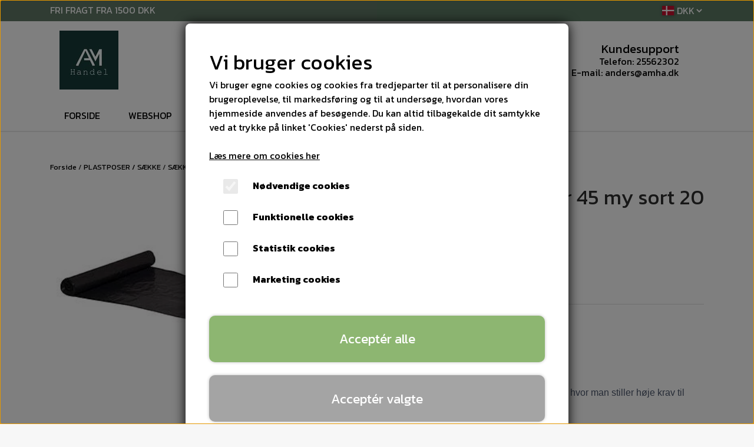

--- FILE ---
content_type: text/html; charset=UTF-8
request_url: https://www.amha.dk/vare/plasts%C3%A6k-ldpe-70x110-cm--100-ltr-45-my-sort-20-rl.--ak
body_size: 12758
content:
<!DOCTYPE html>
<html lang="da-DK">
	<head><meta name="generator" content="ideal.shop"><meta charset="utf-8">
							<meta name="viewport" content="width=device-width, initial-scale=1">
				<meta property="og:type" content="website">
					<meta property="og:title" content="Plastsæk LDPE 70x110 cm, 100 ltr 45 my sort 20 rl. (AK) | AM Handel webshop">
					<meta property="og:image" content="https://cdn-main.ideal.shop/images/by_hash/bc24128d13631d59e8134ebaf4f13d9d9fc696b3e1f80617baa549ed92e8dd9b/1200-0/9554.jpg">
					<meta property="og:url" content="https://www.amha.dk/vare/plastsæk-ldpe-70x110-cm--100-ltr-45-my-sort-20-rl.--ak">
					<meta property="og:image:width" content="260">
					<meta property="og:image:height" content="260">
				<meta property="og:locale" content="da-DK">
					<link rel="canonical" href="https://www.amha.dk/vare/plastsæk-ldpe-70x110-cm--100-ltr-45-my-sort-20-rl.--ak">
						<link rel="icon" href="data:;base64,iVBORw0KGgo=">
		<title>Plastsæk LDPE 70x110 cm, 100 ltr 45 my sort 20 rl. (AK) | AM Handel webshop</title>

				<style>
		@media screen and (min-width: 0px) and (max-width: 575px)
		{
			body.preload *{visibility: hidden; !important}
			body.preload #preload-spinner{display: block !important;}
		}
	
		@media screen and (min-width: 576px) and (max-width: 767px)
		{
			body.preload *{visibility: hidden; !important}
			body.preload #preload-spinner{display: block !important;}
		}
	
		@media screen and (min-width: 768px) and (max-width: 991px)
		{
			body.preload *{visibility: hidden; !important}
			body.preload #preload-spinner{display: block !important;}
		}
	
		@media screen and (min-width: 992px) and (max-width: 1199px)
		{
			body.preload *{visibility: hidden; !important}
			body.preload #preload-spinner{display: block !important;}
		}
	
		@media screen and (min-width: 1200px) and (max-width: 1399px)
		{
			body.preload *{visibility: hidden; !important}
			body.preload #preload-spinner{display: block !important;}
		}
	
		@media screen and (min-width: 1400px)
		{
			body.preload *{visibility: hidden; !important}
			body.preload #preload-spinner{display: block !important;}
		}
	</style>
		
		
		
		
				
		

					<link href="https://fonts.googleapis.com/css2?family=Chivo:ital,wght@0,400;0,700&family=Kanit:ital,wght@0,400;0,700&display=swap" rel="stylesheet">
				<script>
	"use strict";
	const SITE_MODE								= 'live';
	const HTTP_RESPONSE_CODE_INITIAL_REQUEST	= 200;
	const DISPLAY_WITH_VAT 						= true;
	const BROWSER_BEST_COMPRESSION_SUPPORTED 	= 'br'; 	const CDN_RESOURCES_MOD_CHECK_HASH 			= 'c939f949c27b99d5'; 	const BASKET_MINIMAL_CHECKOUT 				= true;
	const HOW_TO_WRITE_PRICES 					= {"identifier":"kr.","identifier_position":"after","space_or_nospace":"space","decimals":"show-at-least-2","decimal_separator":",","thousands_separator":"."};
	const CDN_TO_USE_HOSTNAME					= 'cdn-main.ideal.shop';
	const CDN_LARGE_FILES_TO_USE_HOSTNAME		= 'cdn-main.ideal.shop';
	let POPSTATE_LAST_USED 						= performance.now();
	let HISTORY_NAVIGATION_LAST 				= performance.now();
	const MONTHS_TRANSLATED_ARRAY 				= {"1":"Januar","2":"Februar","3":"Marts","4":"April","5":"Maj","6":"Juni","7":"Juli","8":"August","9":"September","10":"Oktober","11":"November","12":"December"};
	let CLIENT_CONNECTION_SPEED = 'slow';
	document.addEventListener('DOMContentLoaded', function(){
		if(performance.now() < 1250)
		{
			CLIENT_CONNECTION_SPEED = 'fast';
		}
	});if(typeof(GLOBAL_DEBUG_JS_USER_SCRIPT_ACTIVE) === "undefined")
	{
		var GLOBAL_DEBUG_JS_USER_SCRIPT_ACTIVE = false;
	}
</script>		<link href="https://cdn-main.ideal.shop/combined/css/by_name/b6b1ed28cdc66eb83705f2f5c412429456cd11bd437f2b0f3b8fe1c193f9be08.min.br.css" rel="stylesheet" type="text/css" crossorigin>
<script type="text/javascript" src="https://cdn-main.ideal.shop/combined/js/by_name/638b2df1026acef6eaac3667b42047912c136d4a36d62e9d26d7cb5b11776550.min.br.js" crossorigin></script>
				
				
				
				
				
				
				
				
				
				
				
				
				
				
				
				
				
				
				
				
				
				
				
				
				
				
				
				
				
				
				
				
				
				
				
				
				
				
				
				
				
				
				
				
				
				
				
				
				
				
				
				
				
				
				
				
				
				
				
				
				
				
				
				
				
				
				
				
				
				
				
				
				
				
				
				
				
				
				
				
				
				
				
				
				
				
				
				
				
				
				
				
				
				
				
				
				
				
				
				
				
				
				
				
				
				
				
				
				
				
				
				
				
				
				
				
				
				
				
				
				
				
				
				
				
				<script src="https://cdn-main.ideal.shop/public_js/live/debug.min.br.js?m=c939f949c27b99d5" crossorigin></script>
		<link id="custom-css-stylesheet" href="https://cdn-main.ideal.shop/combined/css/live/5060/eab74600d0a627f2.min.br.css" rel="stylesheet" crossorigin>
		
<script id="custom-js-script">
	"use strict";
	window.addEventListener('load', function(){
		window._g_item_page_image_hover_zoom_type = 'all';window.chat_support_icon = 'bx:bx-chat';		
	});
</script>

<script type="text/javascript">
	"use strict";
	window.language_for_t = 'da-DK'; // Used for the function _t
	window.ss_build_timestamp = '351'; // Sending build timestamp to JS
	window._g_shop_currency_iso = 'dkk';
	window._g_site_mode = "live";
	window.dataLayer = window.dataLayer || []; // Making sure dataLayer exists
</script>

		<script type="text/javascript">
			'use strict';
			window.addEventListener('_cookies_statistics_accepted', function(){
				
		dataLayer.push({'cookies_statistics_accepted' : '1'});
	
			});
		</script>
		
		<script type="text/javascript">
			'use strict';
			window.addEventListener('_cookies_marketing_accepted', function(){
				
		dataLayer.push({'cookies_marketing_accepted' : '1'});
	
			});
		</script>
		

				






		
		
		
		
		
		
		
		
		
		
		
		
		
		
		

				
		

										
			
			
			
			
			
			
			
			
			

						
			
			
			
			
			
			
			
			

						
			
			
		
										
			
			
			
			

			
			
			
			
			
			
			
			
			
			
			

			
								
			
		</head>
	<body class="preload" data-top-menu-fixed="standard" data-page-type="item" data-page-id="464006" data-breadcrumbs="1">
		
		<div id="preload-spinner" style="display: none; position: absolute; top: 50%; left: 50%; transform: translateY(-50%) translateX(-50%); filter: drop-shadow(0 0 5px #FFFFFF);">
			<svg xmlns="http://www.w3.org/2000/svg" xmlns:xlink="http://www.w3.org/1999/xlink" width="200px" height="200px" viewBox="0 0 100 100" preserveAspectRatio="xMidYMid">
				<path d="M10 50A40 40 0 0 0 90 50A40 42 0 0 1 10 50" fill="#b2b3b6" stroke="none" style="visibility: visible;">
					<animateTransform attributeName="transform" type="rotate" dur="1s" repeatCount="indefinite" keyTimes="0;1" values="0 50 51;360 50 51"></animateTransform>
				</path>
			</svg>
		</div>
	
		
<div id="elements-fixed-to-top">
	<div class="fixed-elements">
				<div id="header_warning_div" style="display: none;"></div>
			</div>
	<div class="space-for-the-fixed-elements"></div>
</div>
	<div class="topbar-above"><div class="section-in-main-container"
	data-module-block-id="107652"
	data-module-block-type="text"
	data-module-block-available-sizes=""
	data-module-block-columns="0-575-50-constrained,576-767-50-constrained,768-991-50-constrained,992-1199-50-constrained,1200-1399-50-constrained,1400--50-constrained"
	data-module-block-columns-extra-data="{&quot;0-575&quot;:{&quot;pl&quot;:10},&quot;576-767&quot;:{&quot;pl&quot;:10}}"
	 data-lazy-load-elements="1"
	data-intersection-callback="text_block_setup"
	
>
	<div
		class="module-block container text-block"
		data-mobile-vertical-position="top"
		data-desktop-horizontal-position="right"
		data-image-border-radius-50-percent="0"
		data-desktop-size="30"
		data-image-text-relation="standard"
		
	>
		<div class="text-block-inner-container">
									<div class="content">
								<div class="text-content"><p><font color="#ffffff">FRI FRAGT FRA 1500 DKK</font><br></p></div>
							</div>

					</div>
	</div>
</div>

<div class="section-in-main-container"
	data-module-block-id="107651"
	data-module-block-type="mini_menu"
	data-module-block-available-sizes=""
	data-module-block-columns="0-575-50-constrained,576-767-50-constrained,768-991-50-constrained,992-1199-50-constrained,1200-1399-50-constrained,1400--50-constrained"
	data-module-block-columns-extra-data=""
	data-intersection-callback="mini_menu_setup"
	 data-lazy-load-elements="1"
	
>
	<div class="container">
		<div class="mini-menu-buttons-container">
												<div class="language-selector" data-type="flags" data-button-id="816" tabindex="0" aria-label="Vælg ønsket sprog">
						<div class="head">
							<img src="[data-uri]" data-lazy-load-src="https://cdn-main.ideal.shop/images/flags/4x3/dk.svg" title="Dansk">
						</div>
						<div class="dropdown">
																												</div>
					</div>
																<div class="currency-selector" data-button-id="817">
						<select onchange="currency_switch(this.value);" autocomplete="off">
															<option value="dkk" selected>DKK</option>
													</select>
					</div>
																						<div class="icon" data-button-id="818">
							<i class="iconify" data-icon="fa:user-circle-o"></i>
						</div>
														</div>
	</div>
</div></div>
	<header id="container_header" data-overlap-carousel="0">
	<div class="container logo-search-basket-container">
		<div class="header-brand has-image header-brand-margin">
			<a href="/">
							<img
					title="AM Handel webshop"
					src="https://cdn-main.ideal.shop/images/by_hash/f1969587d36d0f655b08effca38c435d1134a20743b6370a62b53271c2536677/0-100/IMG_5276.JPG"
					srcset="https://cdn-main.ideal.shop/images/by_hash/f1969587d36d0f655b08effca38c435d1134a20743b6370a62b53271c2536677/0-100/IMG_5276.JPG 1x, https://cdn-main.ideal.shop/images/by_hash/f1969587d36d0f655b08effca38c435d1134a20743b6370a62b53271c2536677/0-200/IMG_5276.JPG 2x, https://cdn-main.ideal.shop/images/by_hash/f1969587d36d0f655b08effca38c435d1134a20743b6370a62b53271c2536677/0-300/IMG_5276.JPG 3x, https://cdn-main.ideal.shop/images/by_hash/f1969587d36d0f655b08effca38c435d1134a20743b6370a62b53271c2536677/0-400/IMG_5276.JPG 4x"
					fetchpriority="high"
					
				>
						</a>
		</div>

		<div class="search-bar-outer-container">
			<div class="search-bar">
				<div id="search-overlay-outer-container">
					<div id="search-overlay-input-container" class="input-group">
						<input id="search-overlay-input" class="form-control" placeholder="Søg..." name="q" autocomplete="off" type="text" maxlength="50">
						<span id="search-overlay-button" class="input-group-text"><span class="iconify search-icon" data-icon="fa:search"></span></span>
					</div>
				</div>
			</div>
		</div>

				
					<div class="customer-support">
				<div class="info">
					<div class="header">
						Kundesupport
					</div>
											<div class="phone"><a href="tel:25562302">Telefon: 25562302</a></div>
																<div class="email"><a href="mailto:anders@amha.dk">E-mail: anders@amha.dk</a></div>
									</div>
			</div>
		
							<div class="header-wishlist">
				<a href="/wishlist" aria-label="Gå til ønskelisten">
					<i class="iconify wishlist-icon" data-icon="ant-design:heart-outlined"></i>
				</a>
			</div>
		
					<div class="basket-icon-outer-container">
				<a href="/basket" class="allow-propagation" aria-label="Gå til kurven">
											<div class="basket-amount"></div>
										<div class="basket-icon-inner-container">
						<span class="iconify-inline basket-icon shopping-basket-icon" data-icon="eva:shopping-cart-fill"></span>
						<div class="basket-badge"></div>
					</div>
				</a>
			</div>
		
		<div id="minimal-checkout-back-button-container">
			<a href="/">Tilbage til webshop</a>
		</div>
	</div>

	<div class="container ss-nav-menu-outer-container">
		<div class="ss-nav-menu-toggler-menu">
								<div class="ss-nav-menu-toggler">
				<i class="iconify-inline" data-icon="fa:bars"></i>
			</div>
							<div class="basket-icon-outer-container">
				<a href="/basket" class="allow-propagation" aria-label="Gå til kurven">
											<div class="basket-amount"></div>
										<div class="basket-icon-inner-container">
						<span class="iconify-inline basket-icon shopping-basket-icon" data-icon="eva:shopping-cart-fill"></span>
						<div class="basket-badge"></div>
					</div>
				</a>
			</div>
				</div>
		<div class="ss-nav-menu-outer">
			<nav class="ss-nav-menu">
				<div class="ss-nav-item">
						<div class="ss-nav-actions ss-level-0">
							<a
								href="/"
								
								data-roadmap-module="pages"
								data-roadmap-action="page"
							>
								Forside
							</a>
						</div>
					</div>						<div class="ss-nav-item">
							<div class="ss-nav-actions ss-dropdown-toggle ss-level-0">
								<a href="/shop-categories">Webshop</a>
								<div class="ss-dropdown-indicator">
									<i class="ss-dropdown-indicator-icon iconify" data-icon="fa:chevron-down"></i>
								</div>
							</div>
							<div class="ss-dropdown-menu-outer">
											<div class="ss-dropdown-item ss-level-1">
				<a
					href="/kategori/tilbud"
					data-roadmap-module="items"
					data-roadmap-action="category"
				>
					TILBUD
				</a>
			</div>			<div class="ss-dropdown-item ss-level-1">
				<a
					href="/kategori/nyheder"
					data-roadmap-module="items"
					data-roadmap-action="category"
				>
					NYHEDER
				</a>
			</div>			<div class="ss-dropdown-item ss-dropdown-toggle ss-level-1">
				<a
					href="/kategori/rengøringsmidler"
					data-roadmap-module="items"
					data-roadmap-action="category"
				>
					RENGØRINGSMIDLER
				</a>
				<div class="ss-dropdown-indicator">
					<i class="ss-dropdown-indicator-icon iconify" data-icon="fa:chevron-down"></i>
				</div>
			</div>
			<div class="ss-dropdown-menu">
							<div class="ss-dropdown-item ss-level-2">
				<a
					href="/kategori/kiehl-produkter"
					data-roadmap-module="items"
					data-roadmap-action="category"
				>
					KIEHL PRODUKTER
				</a>
			</div>			<div class="ss-dropdown-item ss-level-2">
				<a
					href="/kategori/tanet-produkter"
					data-roadmap-module="items"
					data-roadmap-action="category"
				>
					TANET PRODUKTER
				</a>
			</div>			<div class="ss-dropdown-item ss-level-2">
				<a
					href="/kategori/universalmiddel"
					data-roadmap-module="items"
					data-roadmap-action="category"
				>
					UNIVERSALMIDDEL
				</a>
			</div>			<div class="ss-dropdown-item ss-level-2">
				<a
					href="/kategori/grundrens"
					data-roadmap-module="items"
					data-roadmap-action="category"
				>
					GRUNDRENS
				</a>
			</div>			<div class="ss-dropdown-item ss-level-2">
				<a
					href="/kategori/sanitetrengøring"
					data-roadmap-module="items"
					data-roadmap-action="category"
				>
					SANITETRENGØRING
				</a>
			</div>			<div class="ss-dropdown-item ss-level-2">
				<a
					href="/kategori/gulvmidler"
					data-roadmap-module="items"
					data-roadmap-action="category"
				>
					GULVMIDLER
				</a>
			</div>			<div class="ss-dropdown-item ss-level-2">
				<a
					href="/kategori/tæppe-produkter"
					data-roadmap-module="items"
					data-roadmap-action="category"
				>
					TÆPPE PRODUKTER
				</a>
			</div>			<div class="ss-dropdown-item ss-level-2">
				<a
					href="/kategori/special-produkter"
					data-roadmap-module="items"
					data-roadmap-action="category"
				>
					SPECIAL PRODUKTER
				</a>
			</div>			<div class="ss-dropdown-item ss-level-2">
				<a
					href="/kategori/køkken-og-opvask"
					data-roadmap-module="items"
					data-roadmap-action="category"
				>
					KØKKEN OG OPVASK
				</a>
			</div>			<div class="ss-dropdown-item ss-level-2">
				<a
					href="/kategori/tekstilvask"
					data-roadmap-module="items"
					data-roadmap-action="category"
				>
					TEKSTILVASK
				</a>
			</div>			<div class="ss-dropdown-item ss-level-2">
				<a
					href="/kategori/desinfektion"
					data-roadmap-module="items"
					data-roadmap-action="category"
				>
					DESINFEKTION
				</a>
			</div>			<div class="ss-dropdown-item ss-level-2">
				<a
					href="/kategori/duftfrisker"
					data-roadmap-module="items"
					data-roadmap-action="category"
				>
					DUFTFRISKER
				</a>
			</div>
			</div>			<div class="ss-dropdown-item ss-level-1">
				<a
					href="/kategori/udenfor"
					data-roadmap-module="items"
					data-roadmap-action="category"
				>
					UDENFOR
				</a>
			</div>			<div class="ss-dropdown-item ss-dropdown-toggle ss-level-1">
				<a
					href="/kategori/rengøringsrekvisitter"
					data-roadmap-module="items"
					data-roadmap-action="category"
				>
					RENGØRINGSREKVISITTER
				</a>
				<div class="ss-dropdown-indicator">
					<i class="ss-dropdown-indicator-icon iconify" data-icon="fa:chevron-down"></i>
				</div>
			</div>
			<div class="ss-dropdown-menu">
							<div class="ss-dropdown-item ss-level-2">
				<a
					href="/kategori/børster"
					data-roadmap-module="items"
					data-roadmap-action="category"
				>
					BØRSTER
				</a>
			</div>			<div class="ss-dropdown-item ss-level-2">
				<a
					href="/kategori/svampe"
					data-roadmap-module="items"
					data-roadmap-action="category"
				>
					SVAMPE
				</a>
			</div>			<div class="ss-dropdown-item ss-level-2">
				<a
					href="/kategori/komplet-moppesæt"
					data-roadmap-module="items"
					data-roadmap-action="category"
				>
					KOMPLET MOPPESÆT
				</a>
			</div>			<div class="ss-dropdown-item ss-level-2">
				<a
					href="/kategori/skafter"
					data-roadmap-module="items"
					data-roadmap-action="category"
				>
					SKAFTER
				</a>
			</div>			<div class="ss-dropdown-item ss-level-2">
				<a
					href="/kategori/fremføre"
					data-roadmap-module="items"
					data-roadmap-action="category"
				>
					FREMFØRE
				</a>
			</div>			<div class="ss-dropdown-item ss-level-2">
				<a
					href="/kategori/koste"
					data-roadmap-module="items"
					data-roadmap-action="category"
				>
					KOSTE
				</a>
			</div>			<div class="ss-dropdown-item ss-level-2">
				<a
					href="/kategori/skraber"
					data-roadmap-module="items"
					data-roadmap-action="category"
				>
					SKRABER
				</a>
			</div>			<div class="ss-dropdown-item ss-level-2">
				<a
					href="/kategori/spande"
					data-roadmap-module="items"
					data-roadmap-action="category"
				>
					SPANDE
				</a>
			</div>			<div class="ss-dropdown-item ss-level-2">
				<a
					href="/kategori/doseringsudstyr-og-tilbehør"
					data-roadmap-module="items"
					data-roadmap-action="category"
				>
					DOSERINGSUDSTYR OG TILBEHØR
				</a>
			</div>			<div class="ss-dropdown-item ss-level-2">
				<a
					href="/kategori/diverse-rekvisitter"
					data-roadmap-module="items"
					data-roadmap-action="category"
				>
					DIVERSE REKVISITTER
				</a>
			</div>			<div class="ss-dropdown-item ss-level-2">
				<a
					href="/kategori/rengøringsvogne-m/tilbehøre"
					data-roadmap-module="items"
					data-roadmap-action="category"
				>
					RENGØRINGSVOGNE M/TILBEHØRE
				</a>
			</div>
			</div>			<div class="ss-dropdown-item ss-dropdown-toggle ss-level-1">
				<a
					href="/kategori/vinduespudsesystemer"
					data-roadmap-module="items"
					data-roadmap-action="category"
				>
					VINDUESPUDSESYSTEMER
				</a>
				<div class="ss-dropdown-indicator">
					<i class="ss-dropdown-indicator-icon iconify" data-icon="fa:chevron-down"></i>
				</div>
			</div>
			<div class="ss-dropdown-menu">
							<div class="ss-dropdown-item ss-level-2">
				<a
					href="/kategori/komplet-vinduevaskersæt"
					data-roadmap-module="items"
					data-roadmap-action="category"
				>
					Komplet vinduevaskersæt
				</a>
			</div>			<div class="ss-dropdown-item ss-level-2">
				<a
					href="/kategori/sæbe-/-rens"
					data-roadmap-module="items"
					data-roadmap-action="category"
				>
					Sæbe / Rens
				</a>
			</div>			<div class="ss-dropdown-item ss-level-2">
				<a
					href="/kategori/vinduevasker"
					data-roadmap-module="items"
					data-roadmap-action="category"
				>
					Vinduevasker
				</a>
			</div>			<div class="ss-dropdown-item ss-level-2">
				<a
					href="/kategori/vindueskraber"
					data-roadmap-module="items"
					data-roadmap-action="category"
				>
					Vindueskraber
				</a>
			</div>			<div class="ss-dropdown-item ss-level-2">
				<a
					href="/kategori/glasskraber"
					data-roadmap-module="items"
					data-roadmap-action="category"
				>
					Glasskraber
				</a>
			</div>			<div class="ss-dropdown-item ss-level-2">
				<a
					href="/kategori/skafter-vil-vinduessystem"
					data-roadmap-module="items"
					data-roadmap-action="category"
				>
					Skafter vil vinduessystem
				</a>
			</div>			<div class="ss-dropdown-item ss-level-2">
				<a
					href="/kategori/spande-med-mere"
					data-roadmap-module="items"
					data-roadmap-action="category"
				>
					Spande med mere
				</a>
			</div>
			</div>			<div class="ss-dropdown-item ss-dropdown-toggle ss-level-1">
				<a
					href="/kategori/aftørringspapir"
					data-roadmap-module="items"
					data-roadmap-action="category"
				>
					AFTØRRINGSPAPIR
				</a>
				<div class="ss-dropdown-indicator">
					<i class="ss-dropdown-indicator-icon iconify" data-icon="fa:chevron-down"></i>
				</div>
			</div>
			<div class="ss-dropdown-menu">
							<div class="ss-dropdown-item ss-level-2">
				<a
					href="/kategori/køkkenrulle"
					data-roadmap-module="items"
					data-roadmap-action="category"
				>
					KØKKENRULLE
				</a>
			</div>			<div class="ss-dropdown-item ss-level-2">
				<a
					href="/kategori/toiletpapir"
					data-roadmap-module="items"
					data-roadmap-action="category"
				>
					TOILETPAPIR
				</a>
			</div>			<div class="ss-dropdown-item ss-level-2">
				<a
					href="/kategori/papirhåndklæder--ark"
					data-roadmap-module="items"
					data-roadmap-action="category"
				>
					PAPIRHÅNDKLÆDER  ARK
				</a>
			</div>			<div class="ss-dropdown-item ss-level-2">
				<a
					href="/kategori/håndklæderuller"
					data-roadmap-module="items"
					data-roadmap-action="category"
				>
					HÅNDKLÆDERULLER
				</a>
			</div>			<div class="ss-dropdown-item ss-level-2">
				<a
					href="/kategori/industriruller"
					data-roadmap-module="items"
					data-roadmap-action="category"
				>
					INDUSTRIRULLER
				</a>
			</div>			<div class="ss-dropdown-item ss-level-2">
				<a
					href="/kategori/servietter_1"
					data-roadmap-module="items"
					data-roadmap-action="category"
				>
					SERVIETTER
				</a>
			</div>
			</div>			<div class="ss-dropdown-item ss-dropdown-toggle ss-level-1">
				<a
					href="/kategori/klude-/-mopper"
					data-roadmap-module="items"
					data-roadmap-action="category"
				>
					KLUDE / MOPPER
				</a>
				<div class="ss-dropdown-indicator">
					<i class="ss-dropdown-indicator-icon iconify" data-icon="fa:chevron-down"></i>
				</div>
			</div>
			<div class="ss-dropdown-menu">
							<div class="ss-dropdown-item ss-level-2">
				<a
					href="/kategori/microfiberklude"
					data-roadmap-module="items"
					data-roadmap-action="category"
				>
					MICROFIBERKLUDE
				</a>
			</div>			<div class="ss-dropdown-item ss-level-2">
				<a
					href="/kategori/microfibermopper"
					data-roadmap-module="items"
					data-roadmap-action="category"
				>
					MICROFIBERMOPPER
				</a>
			</div>			<div class="ss-dropdown-item ss-level-2">
				<a
					href="/kategori/minimopper-/-gulvklude-/-fladmopper"
					data-roadmap-module="items"
					data-roadmap-action="category"
				>
					MINIMOPPER / GULVKLUDE / FLADMOPPER
				</a>
			</div>			<div class="ss-dropdown-item ss-level-2">
				<a
					href="/kategori/viskestykker"
					data-roadmap-module="items"
					data-roadmap-action="category"
				>
					VISKESTYKKER
				</a>
			</div>			<div class="ss-dropdown-item ss-level-2">
				<a
					href="/kategori/engangsklude-/-universalklude"
					data-roadmap-module="items"
					data-roadmap-action="category"
				>
					ENGANGSKLUDE / UNIVERSALKLUDE
				</a>
			</div>			<div class="ss-dropdown-item ss-level-2">
				<a
					href="/kategori/diverse-klude"
					data-roadmap-module="items"
					data-roadmap-action="category"
				>
					DIVERSE KLUDE
				</a>
			</div>
			</div>			<div class="ss-dropdown-item ss-dropdown-toggle ss-level-1">
				<a
					href="/kategori/plastposer-/-sække"
					data-roadmap-module="items"
					data-roadmap-action="category"
				>
					PLASTPOSER / SÆKKE
				</a>
				<div class="ss-dropdown-indicator">
					<i class="ss-dropdown-indicator-icon iconify" data-icon="fa:chevron-down"></i>
				</div>
			</div>
			<div class="ss-dropdown-menu">
							<div class="ss-dropdown-item ss-level-2">
				<a
					href="/kategori/spandeposer"
					data-roadmap-module="items"
					data-roadmap-action="category"
				>
					SPANDEPOSER
				</a>
			</div>			<div class="ss-dropdown-item ss-level-2">
				<a
					href="/kategori/affaldsposer"
					data-roadmap-module="items"
					data-roadmap-action="category"
				>
					AFFALDSPOSER
				</a>
			</div>			<div class="ss-dropdown-item ss-level-2">
				<a
					href="/kategori/sække"
					data-roadmap-module="items"
					data-roadmap-action="category"
				>
					SÆKKE
				</a>
			</div>			<div class="ss-dropdown-item ss-level-2">
				<a
					href="/kategori/frøkenposer-/-hundeposer"
					data-roadmap-module="items"
					data-roadmap-action="category"
				>
					FRØKENPOSER / HUNDEPOSER
				</a>
			</div>			<div class="ss-dropdown-item ss-level-2">
				<a
					href="/kategori/bæreposer"
					data-roadmap-module="items"
					data-roadmap-action="category"
				>
					BÆREPOSER
				</a>
			</div>
			</div>			<div class="ss-dropdown-item ss-level-1">
				<a
					href="/kategori/engangsservice"
					data-roadmap-module="items"
					data-roadmap-action="category"
				>
					ENGANGSSERVICE
				</a>
			</div>			<div class="ss-dropdown-item ss-dropdown-toggle ss-level-1">
				<a
					href="/kategori/personlig-pleje-produkter"
					data-roadmap-module="items"
					data-roadmap-action="category"
				>
					PERSONLIG PLEJE PRODUKTER
				</a>
				<div class="ss-dropdown-indicator">
					<i class="ss-dropdown-indicator-icon iconify" data-icon="fa:chevron-down"></i>
				</div>
			</div>
			<div class="ss-dropdown-menu">
							<div class="ss-dropdown-item ss-level-2">
				<a
					href="/kategori/hånd-og-kropssæbe"
					data-roadmap-module="items"
					data-roadmap-action="category"
				>
					HÅND OG KROPSSÆBE
				</a>
			</div>			<div class="ss-dropdown-item ss-level-2">
				<a
					href="/kategori/håndrens"
					data-roadmap-module="items"
					data-roadmap-action="category"
				>
					HÅNDRENS
				</a>
			</div>			<div class="ss-dropdown-item ss-level-2">
				<a
					href="/kategori/hånddesinfektion"
					data-roadmap-module="items"
					data-roadmap-action="category"
				>
					HÅNDDESINFEKTION
				</a>
			</div>			<div class="ss-dropdown-item ss-level-2">
				<a
					href="/kategori/hånd-og-hudcreme"
					data-roadmap-module="items"
					data-roadmap-action="category"
				>
					HÅND OG HUDCREME
				</a>
			</div>			<div class="ss-dropdown-item ss-level-2">
				<a
					href="/kategori/hansker-og-værnemidler"
					data-roadmap-module="items"
					data-roadmap-action="category"
				>
					HANSKER OG VÆRNEMIDLER
				</a>
			</div>			<div class="ss-dropdown-item ss-level-2">
				<a
					href="/kategori/servietter"
					data-roadmap-module="items"
					data-roadmap-action="category"
				>
					DIVERSE TIL PERSONLIG PLEJE
				</a>
			</div>
			</div>			<div class="ss-dropdown-item ss-level-1">
				<a
					href="/kategori/badeværelse-tilbehør"
					data-roadmap-module="items"
					data-roadmap-action="category"
				>
					BADEVÆRELSE TILBEHØR
				</a>
			</div>			<div class="ss-dropdown-item ss-dropdown-toggle ss-level-1">
				<a
					href="/kategori/dispenser"
					data-roadmap-module="items"
					data-roadmap-action="category"
				>
					DISPENSER
				</a>
				<div class="ss-dropdown-indicator">
					<i class="ss-dropdown-indicator-icon iconify" data-icon="fa:chevron-down"></i>
				</div>
			</div>
			<div class="ss-dropdown-menu">
							<div class="ss-dropdown-item ss-level-2">
				<a
					href="/kategori/sæbedispenser"
					data-roadmap-module="items"
					data-roadmap-action="category"
				>
					SÆBEDISPENSER
				</a>
			</div>			<div class="ss-dropdown-item ss-level-2">
				<a
					href="/kategori/sprit-dispenser"
					data-roadmap-module="items"
					data-roadmap-action="category"
				>
					SPRIT DISPENSER
				</a>
			</div>			<div class="ss-dropdown-item ss-level-2">
				<a
					href="/kategori/håndklædeark-despinser"
					data-roadmap-module="items"
					data-roadmap-action="category"
				>
					HÅNDKLÆDEARK DESPINSER
				</a>
			</div>			<div class="ss-dropdown-item ss-level-2">
				<a
					href="/kategori/håndklæderulle-dispenser"
					data-roadmap-module="items"
					data-roadmap-action="category"
				>
					HÅNDKLÆDERULLE DISPENSER
				</a>
			</div>			<div class="ss-dropdown-item ss-level-2">
				<a
					href="/kategori/toiletpapir-dispenser"
					data-roadmap-module="items"
					data-roadmap-action="category"
				>
					TOILETPAPIR DISPENSER
				</a>
			</div>			<div class="ss-dropdown-item ss-level-2">
				<a
					href="/kategori/dispenser-servietter"
					data-roadmap-module="items"
					data-roadmap-action="category"
				>
					DISPENSER SERVIETTER
				</a>
			</div>			<div class="ss-dropdown-item ss-level-2">
				<a
					href="/kategori/affaldsbeholder-/-kurve"
					data-roadmap-module="items"
					data-roadmap-action="category"
				>
					AFFALDSBEHOLDER / KURVE
				</a>
			</div>			<div class="ss-dropdown-item ss-level-2">
				<a
					href="/kategori/diverse-dispenser"
					data-roadmap-module="items"
					data-roadmap-action="category"
				>
					DIVERSE DISPENSER
				</a>
			</div>
			</div>			<div class="ss-dropdown-item ss-dropdown-toggle ss-level-1">
				<a
					href="/kategori/maskiner"
					data-roadmap-module="items"
					data-roadmap-action="category"
				>
					MASKINER
				</a>
				<div class="ss-dropdown-indicator">
					<i class="ss-dropdown-indicator-icon iconify" data-icon="fa:chevron-down"></i>
				</div>
			</div>
			<div class="ss-dropdown-menu">
							<div class="ss-dropdown-item ss-level-2">
				<a
					href="/kategori/sprintus-era-igo-støvsuger"
					data-roadmap-module="items"
					data-roadmap-action="category"
				>
					SPRiNTUS Era iGO Støvsuger
				</a>
			</div>			<div class="ss-dropdown-item ss-level-2">
				<a
					href="/kategori/ap-trådløs-støvsuger"
					data-roadmap-module="items"
					data-roadmap-action="category"
				>
					AP Trådløs støvsuger
				</a>
			</div>			<div class="ss-dropdown-item ss-level-2">
				<a
					href="/kategori/sprintus-ares-støvsuger-700-watt"
					data-roadmap-module="items"
					data-roadmap-action="category"
				>
					SPRiNTUS Ares Støvsuger 700 watt
				</a>
			</div>			<div class="ss-dropdown-item ss-level-2">
				<a
					href="/kategori/sprintus-era-tec-støvsuger-hepa-filter-med-ledningsoprul"
					data-roadmap-module="items"
					data-roadmap-action="category"
				>
					SPRiNTUS Era Tec Støvsuger Hepa filter med ledningsoprul
				</a>
			</div>			<div class="ss-dropdown-item ss-level-2">
				<a
					href="/kategori/sprintus-støvsuger"
					data-roadmap-module="items"
					data-roadmap-action="category"
				>
					Sprintus Floory støvsuger
				</a>
			</div>			<div class="ss-dropdown-item ss-level-2">
				<a
					href="/kategori/sprintus-boostix-rygstøvsuger"
					data-roadmap-module="items"
					data-roadmap-action="category"
				>
					SPRiNTUS BoostiX Rygstøvsuger
				</a>
			</div>			<div class="ss-dropdown-item ss-level-2">
				<a
					href="/kategori/hako-proff-støvsuger"
					data-roadmap-module="items"
					data-roadmap-action="category"
				>
					HAKO PROFF støvsuger
				</a>
			</div>			<div class="ss-dropdown-item ss-level-2">
				<a
					href="/kategori/nilfisk-vp300-nordic-støvsuger"
					data-roadmap-module="items"
					data-roadmap-action="category"
				>
					NILFISK VP300 NORDIC støvsuger
				</a>
			</div>			<div class="ss-dropdown-item ss-level-2">
				<a
					href="/kategori/nilfisk-uz934-støvsuger"
					data-roadmap-module="items"
					data-roadmap-action="category"
				>
					NILFISK UZ934 støvsuger
				</a>
			</div>			<div class="ss-dropdown-item ss-level-2">
				<a
					href="/kategori/k-rcher"
					data-roadmap-module="items"
					data-roadmap-action="category"
				>
					KÄRCHER
				</a>
			</div>			<div class="ss-dropdown-item ss-level-2">
				<a
					href="/kategori/støvsugerposer"
					data-roadmap-module="items"
					data-roadmap-action="category"
				>
					STØVSUGERPOSER
				</a>
			</div>
			</div>			<div class="ss-dropdown-item ss-level-1">
				<a
					href="/kategori/feriebolig-og-camping"
					data-roadmap-module="items"
					data-roadmap-action="category"
				>
					FERIEBOLIG OG CAMPING
				</a>
			</div>			<div class="ss-dropdown-item ss-dropdown-toggle ss-level-1">
				<a
					href="/kategori/lykønskningskort"
					data-roadmap-module="items"
					data-roadmap-action="category"
				>
					LYKØNSKNINGSKORT
				</a>
				<div class="ss-dropdown-indicator">
					<i class="ss-dropdown-indicator-icon iconify" data-icon="fa:chevron-down"></i>
				</div>
			</div>
			<div class="ss-dropdown-menu">
							<div class="ss-dropdown-item ss-level-2">
				<a
					href="/kategori/fødselsdags-kort"
					data-roadmap-module="items"
					data-roadmap-action="category"
				>
					FØDSELSDAGS'KORT
				</a>
			</div>			<div class="ss-dropdown-item ss-level-2">
				<a
					href="/kategori/begivenheds-kort"
					data-roadmap-module="items"
					data-roadmap-action="category"
				>
					BEGIVENHEDS'KORT
				</a>
			</div>			<div class="ss-dropdown-item ss-level-2">
				<a
					href="/kategori/bryllups-kort"
					data-roadmap-module="items"
					data-roadmap-action="category"
				>
					BRYLLUPS'KORT
				</a>
			</div>			<div class="ss-dropdown-item ss-level-2">
				<a
					href="/kategori/jule-kort_1"
					data-roadmap-module="items"
					data-roadmap-action="category"
				>
					JULE'KORT
				</a>
			</div>			<div class="ss-dropdown-item ss-level-2">
				<a
					href="/kategori/konfirmations-kort"
					data-roadmap-module="items"
					data-roadmap-action="category"
				>
					KONFIRMATIONS'KORT
				</a>
			</div>
			</div>
							</div>
						</div><div class="ss-nav-item">
						<div class="ss-nav-actions ss-level-0">
							<a
								href="/om-os"
								
								data-roadmap-module="pages"
								data-roadmap-action="page"
							>
								Om os
							</a>
						</div>
					</div><div class="ss-nav-item">
						<div class="ss-nav-actions ss-level-0">
							<a
								href="/kontakt"
								
								data-roadmap-module="pages"
								data-roadmap-action="page"
							>
								Kontakt
							</a>
						</div>
					</div>			</nav>
		</div>
	</div>
	<div id="header-box-shadow"></div>
</header>


		<div id="container-main-content" role="main">
			
			<div class="section-in-main-container breadcrumbs-outer-container">
				<div class="container">
		<div class="col-12 breadcrumbs simple">
			<ul><li><a href="/">Forside</a></li><li><a href="/kategori/plastposer-/-sække">PLASTPOSER / S&AElig;KKE</a></li><li><a href="/kategori/sække">S&AElig;KKE</a></li><li><span>Plasts&aelig;k LDPE 70x110 cm, 100 ltr 45 my sort 20 rl. (AK)</span></li>
			</ul>
		</div><script type="application/ld+json">{"@context":"https:\/\/schema.org","@type":"BreadcrumbList","itemListElement":[{"@type":"ListItem","position":1,"name":"Forside","item":"https:\/\/www.amha.dk\/"},{"@type":"ListItem","position":2,"name":"PLASTPOSER \/ S&AElig;KKE","item":"https:\/\/www.amha.dk\/kategori\/plastposer-\/-s\u00e6kke"},{"@type":"ListItem","position":3,"name":"S&AElig;KKE","item":"https:\/\/www.amha.dk\/kategori\/s\u00e6kke"},{"@type":"ListItem","position":4,"name":"Plasts&aelig;k LDPE 70x110 cm, 100 ltr 45 my sort 20 rl. (AK)"}]}</script></div>
			</div>
		
	<div class="section-in-main-container item-page-outer-container">
		<div class="container">	<div itemtype="http://schema.org/Product" itemscope>
		<meta itemprop="name" content="Plastsæk LDPE 70x110 cm, 100 ltr 45 my sort 20 rl. (AK)" />
		<meta itemprop="description" content="&lt;h6 style=&quot;margin-bottom: 0.75rem; color: rgb(55, 63, 80); font-size: 1.0625rem; -webkit-font-smoothing: antialiased; font-family: Rubik, sans-serif;&quot;&gt;Produktinformation&lt;/h6&gt;&lt;ul class=&quot; fs-sm pt-2 mb-0&quot; style=&quot;padding-left: 2rem; -webkit-font-smoothing: antialiased; color: rgb(75, 86, 107); font-family: Rubik, sans-serif; font-size: 0.875rem !important;&quot;&gt;&lt;li style=&quot;-webkit-font-smoothing: antialiased;&quot;&gt;Forpakning 20x10&lt;/li&gt;&lt;li style=&quot;-webkit-font-smoothing: antialiased;&quot;&gt;Salgsenhed 200 / Karton&lt;/li&gt;&lt;/ul&gt;&lt;div class=&quot; align-items-center pt-4 pb-2 mb-3&quot; style=&quot;-webkit-font-smoothing: antialiased; color: rgb(75, 86, 107); font-family: Rubik, sans-serif; font-size: 16px;&quot;&gt;&lt;h6 style=&quot;margin-bottom: 0.75rem; color: rgb(55, 63, 80); font-size: 1.0625rem; -webkit-font-smoothing: antialiased;&quot;&gt;Produktbeskrivelse&lt;/h6&gt;Sækken er velegnet til opsamling af blandet samt tungt affald, og bruges hvor man stiller høje krav til styrken. Sække af regenerat har en naturlig vægttolerance på +/- 5%.&lt;/div&gt;&lt;div class=&quot; align-items-center pt-4 pb-2 mb-3&quot; style=&quot;-webkit-font-smoothing: antialiased; color: rgb(75, 86, 107); font-family: Rubik, sans-serif; font-size: 16px;&quot;&gt;&lt;h6 style=&quot;margin-bottom: 0.75rem; color: rgb(55, 63, 80); font-size: 1.0625rem; -webkit-font-smoothing: antialiased;&quot;&gt;Dokumenter&lt;/h6&gt;&lt;ul class=&quot;list-unstyled fs-sm pt-2 mb-0&quot; style=&quot;-webkit-font-smoothing: antialiased; font-size: 0.875rem !important;&quot;&gt;&lt;li style=&quot;-webkit-font-smoothing: antialiased; margin-bottom: 0.4rem;&quot;&gt;&lt;a href=&quot;http://webshop.aktum.dk/F0001/Datablade/1388.pdf?t=638058466733481888&quot; target=&quot;_blank&quot; style=&quot;color: rgb(254, 105, 106); text-decoration: none; -webkit-font-smoothing: antialiased; transition: color 0.25s ease-in-out 0s;&quot;&gt;Sikkerhedsdatablad&lt;/a&gt;&lt;/li&gt;&lt;/ul&gt;&lt;/div&gt;" />
		<meta itemprop="sku" content="" />
		<meta itemprop="gtin" content="" />
		<meta itemprop="mpn" content="" />
		<div itemprop="brand" itemtype="http://schema.org/Brand" itemscope>
			<meta itemprop="name" content="" />
		</div>
		<meta itemprop="image" content="https://cdn-main.ideal.shop/images/by_hash/bc24128d13631d59e8134ebaf4f13d9d9fc696b3e1f80617baa549ed92e8dd9b/432-0/9554.jpg" />				
					<div itemprop="offers" itemtype="http://schema.org/Offer" itemscope>
				<meta itemprop="priceCurrency" content="DKK" />
				<meta itemprop="price" content="445" />
				<meta itemprop="priceValidUntil" content="2027-01-20" />				<meta itemprop="url" content="https://www.amha.dk/vare/plastsæk-ldpe-70x110-cm--100-ltr-45-my-sort-20-rl.--ak" />
				<meta itemprop="availability" content="https://schema.org/OutOfStock" />
			</div>
					</div>



<div class="item-page"
	data-item-id="464006"
	data-variant-id="0"
	data-has-variants="0"
	data-has-images="1"
	data-price-for-one-with-vat="445"
	data-price-for-one-without-vat="356.00"
	
>

	<div class="row item-main-data">
		<div class="item-images-outer-container col-12 col-sm-4 pe-sm-3">
											<div id="item-lightgallery-container">
										<div id="items-main-image-container" class="col-12" data-large-image-max-height="400">
						<img
							src="https://cdn-main.ideal.shop/images/by_hash/bc24128d13631d59e8134ebaf4f13d9d9fc696b3e1f80617baa549ed92e8dd9b/432-0/9554.jpg"
							id="items-main-image">
					</div>
									</div>
					</div>

		<div class="item-main-info-container col-12 col-sm-8">
			<h1 class="item-title">Plastsæk LDPE 70x110 cm, 100 ltr 45 my sort 20 rl. (AK)</h1>								<div class="item-price">
				445,00 kr.
							</div>			
	<div class="item-number">Varenummer: 9555</div>
	<button type="button" role="button" class="item-page-wishlist" aria-label="Tilføj/fjern vare fra ønskeliste">
		<i class="iconify not-wishlisted" data-icon="ant-design:heart-outlined"></i>
		<i class="iconify wishlisted" data-icon="ant-design:heart-filled"></i>
	</button>
<div class="separator"></div><div class="separator"></div><div class="item-description-short-container">
	<div class="item-description-short"><h6 style="margin-bottom: 0.75rem; color: rgb(55, 63, 80); font-size: 1.0625rem; -webkit-font-smoothing: antialiased; font-family: Rubik, sans-serif;">Produktinformation</h6><ul class=" fs-sm pt-2 mb-0" style="padding-left: 2rem; -webkit-font-smoothing: antialiased; color: rgb(75, 86, 107); font-family: Rubik, sans-serif; font-size: 0.875rem !important;"><li style="-webkit-font-smoothing: antialiased;">Forpakning 20x10</li><li style="-webkit-font-smoothing: antialiased;">Salgsenhed 200 / Karton</li></ul><div class=" align-items-center pt-4 pb-2 mb-3" style="-webkit-font-smoothing: antialiased; color: rgb(75, 86, 107); font-family: Rubik, sans-serif; font-size: 16px;"><h6 style="margin-bottom: 0.75rem; color: rgb(55, 63, 80); font-size: 1.0625rem; -webkit-font-smoothing: antialiased;">Produktbeskrivelse</h6>Sækken er velegnet til opsamling af blandet samt tungt affald, og bruges hvor man stiller høje krav til styrken. Sække af regenerat har en naturlig vægttolerance på +/- 5%.</div><div class=" align-items-center pt-4 pb-2 mb-3" style="-webkit-font-smoothing: antialiased; color: rgb(75, 86, 107); font-family: Rubik, sans-serif; font-size: 16px;"><h6 style="margin-bottom: 0.75rem; color: rgb(55, 63, 80); font-size: 1.0625rem; -webkit-font-smoothing: antialiased;">Dokumenter</h6><ul class="list-unstyled fs-sm pt-2 mb-0" style="-webkit-font-smoothing: antialiased; font-size: 0.875rem !important;"><li style="-webkit-font-smoothing: antialiased; margin-bottom: 0.4rem;"><a href="http://webshop.aktum.dk/F0001/Datablade/1388.pdf?t=638058466733481888" target="_blank" style="color: rgb(254, 105, 106); text-decoration: none; -webkit-font-smoothing: antialiased; transition: color 0.25s ease-in-out 0s;">Sikkerhedsdatablad</a></li></ul></div></div>
	<div class="item-description-short-read-more-button">
		<button class="btn btn-sm btn-outline-secondary">Læs mere</button>
	</div>
	<div class="item-description-short-read-less-button">
		<button class="btn btn-sm btn-outline-secondary">Læs mindre</button>
	</div>
</div>		<div class="can-buy-fields">
														
							
				<div>
			<div id="item-stock-info"
				 data-not-in-stock-text="CQkJCTxpIGNsYXNzPSJpY29uaWZ5IiBkYXRhLWljb249ImZhOnRydWNrIiBkYXRhLXdpZHRoPSIwLjk2ZW0iPjwvaT4gPGI+Rm9ydmVudGV0IGxldmVyaW5nc3RpZDo8L2I+IDUgZGFnZQoJCQk="
				 data-show-stock="1"
				 data-show-stock-text="CQkJCTxpIGNsYXNzPSJpY29uaWZ5IiBkYXRhLWljb249ImZhOnRydWNrIiBkYXRhLXdpZHRoPSIwLjk2ZW0iPjwvaT4gPGI+TGFnZXJzdGF0dXM6PC9iPiBJa2tlIHDDpSBsYWdlcgoJCQk="
				 data-in-stock-always-text=""
				 data-stock="-15"
			>
				<span class="text"></span>
			</div>
		</div>

					</div>

		<div class="item-quantity-and-buy-button-container">
				<div class="item-quantity-selector-container can-buy-fields">
			<button type="button" role="button" class="item-quantity-selector-less" aria-label="Reducér mængde som lægges i kurven">&minus;</button>
			<input type="number" class="item-quantity-selector-input" id="basket_add_quantity" min="1" aria-label="Indtast mængde som lægges i kurven" value="1">
			<button type="button" role="button" class="item-quantity-selector-more" aria-label="Øg mængde som lægges i kurven">&plus;</button>
		</div>

		<div class="item-buy-button-container can-buy-fields">
											<button type="button" role="button" class="item-buy-button">Tilføj til kurv</button>
					</div>
	</div>
			<div class="item-vat-text">Priser er inkl. 25% moms (<button type="button" role="button" class="country-select-link" aria-label="Skift leveringsland - For at vise korrekt momssats og fragt">Danmark</button>)</div>
		<div class="item-share-buttons-container">
					<a title="Del på Facebook" data-type="share-button" data-share-type="facebook"><i class="iconify" data-icon="fa:facebook-f"></i></a>
			</div>

		</div>

								
																																		
				
	</div>

		
		
		
		</div>


	<input type="hidden" id="basket_add_price" value="445">
	<input type="hidden" id="items_id" value="464006">
	<input type="hidden" id="variants_id" value="0">
	</div>
	</div>
	
		</div>

		<div class="bottombar-above"><div class="section-in-main-container"
	data-module-block-id="107653"
	data-module-block-type="usp"
	data-module-block-available-sizes=""
	data-module-block-columns="0-575-100-full,576-767-100-full,768-991-100-full,992-1199-100-full,1200-1399-100-constrained,1400--100-constrained"
	data-module-block-columns-extra-data="{&quot;1200-1399&quot;:{&quot;pr&quot;:100,&quot;pl&quot;:100},&quot;1400-&quot;:{&quot;pr&quot;:100,&quot;pl&quot;:100}}"
	data-intersection-callback="module_block_usp_setup"
	 data-lazy-load-elements="1"
	
>
	<div class="module-block usp container">
				<div class="usp-boxes-container" data-elements-per-row="auto_fit" data-icon-position="left">
														<div class="usp-box has-title has-text has-icon" data-usp-id="20118">
																									<div class="usp-box-icon">
								<i class="iconify-inline icon" data-icon="fa:check-circle"></i>
							</div>
													<div class="usp-box-title-and-text-container">
															<div class="usp-box-title">
									FRI FRAGT
								</div>
							
															<div class="usp-box-text">
									<p><font color="#ffffff">Ved køb over 1500 DKK</font></p>
								</div>
														</div>
									</div>
															<div class="usp-box has-title has-text has-icon" data-usp-id="20119">
																									<div class="usp-box-icon">
								<i class="iconify-inline icon" data-icon="fa:truck"></i>
							</div>
													<div class="usp-box-title-and-text-container">
															<div class="usp-box-title">
									HURTIG LEVERING
								</div>
							
															<div class="usp-box-text">
									<p><font color="#ffffff">2-3 hverdage</font></p>
								</div>
														</div>
									</div>
															<div class="usp-box has-title has-text has-icon" data-usp-id="20120">
																									<div class="usp-box-icon">
								<i class="iconify-inline icon" data-icon="fa:retweet"></i>
							</div>
													<div class="usp-box-title-and-text-container">
															<div class="usp-box-title">
									FORLÆNGET RETURRET
								</div>
							
															<div class="usp-box-text">
									<p><font color="#ffffff">30 dage</font></p>
								</div>
														</div>
									</div>
															<div class="usp-box has-title" data-usp-id="33071">
																		<div class="usp-box-title-and-text-container">
															<div class="usp-box-title">
									Trustpilot
								</div>
							
														</div>
									</div>
									</div>

			</div>
</div></div>

					<div id="container_footer" role="contentinfo">
	<div id="container_footer_inner" class="container row">
					<div class="footer-column col-sm-12 col-md-6 col-lg-3">
												
																<div class="footer-section">
						<div class="title">Kontaktoplysninger</div>						
	AM Handel ApS
	<br>
	Ballevej 46
	<br>
	7182 Bredsten
		<br>
		Telefon: 25562302
		<br>
		CVR: 43411675
		
					</div>

										</div>
					<div class="footer-column col-sm-12 col-md-6 col-lg-3">
												<div class="footer-section">
																	<div class="category" style="padding-left: 0px;">
						<div class="title">
													Links
												</div>
										<a
					href="/handelsbetingelser"
					
				>Salgs- og leveringsbetingelser</a>
				<br>				<a
					href="/cookies"
					
				>Cookies</a>
				<br>				<a
					href="/rma"
					
				>Fortrydelse og reklamation</a>
				<br>				<a
					href="/kunde-login"
					
				>Kunde login</a>
				<br>				<a
					href="/om-os"
					
				>Om os</a>
				<br>				<a
					href="/kontakt"
					
				>Kontakt</a>
				<br>
					</div>					</div>

										</div>
					<div class="footer-column col-sm-12 col-md-6 col-lg-3">
																															<div class="footer-section">
								<div class="title">Vis på shop</div>								
								
								
		<select class="shop-options-footer-select vat-switch-select form-select form-select-sm" onchange="vat_switch(this);" autocomplete="off">
			<option value="with" selected>Med moms</option>
			<option value="without" >Uden moms</option>
		</select>
							</div>
						
					
																						<div class="footer-section">
							<div class="title">Sociale medier</div>							<div id="social_media_icons_container">
								<a href="https://www.facebook.com/profile.php?id=100086109447763" target="_blank" aria-label="&Aring;ben vores Facebook side i et nyt vindue" title="Facebook"><i class="iconify" data-icon="fa:facebook-official"></i></a>
							</div>
						</div>
					
																																			<div class="footer-section">
																
			<img class="payment-card-icon" src="[data-uri]" data-lazy-load-src="https://cdn-main.ideal.shop/images/idealshop/payment_cards/50/0/mobilepay_dk.png" style="max-width: 50px;" title="MobilePay" alt="MobilePay">
			<img class="payment-card-icon" src="[data-uri]" data-lazy-load-src="https://cdn-main.ideal.shop/images/idealshop/payment_cards/50/0/visa.png" style="max-width: 50px;" title="VISA" alt="VISA">
			<img class="payment-card-icon" src="[data-uri]" data-lazy-load-src="https://cdn-main.ideal.shop/images/idealshop/payment_cards/50/0/mastercard.png" style="max-width: 50px;" title="Mastercard" alt="Mastercard">
			<img class="payment-card-icon" src="[data-uri]" data-lazy-load-src="https://cdn-main.ideal.shop/images/idealshop/payment_cards/50/0/maestro.png" style="max-width: 50px;" title="Maestro" alt="Maestro">
			<img class="payment-card-icon" src="[data-uri]" data-lazy-load-src="https://cdn-main.ideal.shop/images/idealshop/payment_cards/50/0/apple-pay.png" style="max-width: 50px;" title="Apple Pay" alt="Apple Pay">
			<img class="payment-card-icon" src="[data-uri]" data-lazy-load-src="https://cdn-main.ideal.shop/images/idealshop/payment_cards/50/0/google-pay.png" style="max-width: 50px;" title="Google Pay" alt="Google Pay">
							</div>
						
															</div>
					<div class="footer-column col-sm-12 col-md-6 col-lg-3">
																								<div class="footer-section">
							<div id="footer-newsletter-email-container">
								<div class="title">Modtag vores nyhedsbrev via e-mail</div>								<div class="input-group">
									<input class="form-control newsletter-signup-input" type="text" value="" aria-label="Nyhedsbrev tilmelding">
									<button id="footer-newsletter-email-button" class="btn btn-success newsletter-signup-button">Tilmeld</button>
								</div>
																	<div class="newsletter-gdpr-text" data-gdpr-text="TnloZWRzYnJldmUgc2VuZGVzIHBlcmlvZGV2aXMsIG9nIGthbiBpbmRlaG9sZGUgZm9yc2tlbGxpZ2UgbnloZWRlciBmcmEgdm9yZXMgdmlya3NvbWhlZCwgc3BlY2llbGxlIHRpbGJ1ZCBvZyBpbmZvcm1hdGlvbiBvbSBueXQgc29ydGltZW50Lg==">
										(mere information)
									</div>
															</div>
						</div>
					
																<div class="footer-section">
												
<div class="trustpilot-widget" data-locale="da-DK" data-template-id="56278e9abfbbba0bdcd568bc" data-businessunit-id="68dec383fbdaa0c31f1ea487" data-style-height="52px" data-style-width="100%" data-token="1df3f9a9-f84e-4b1f-8ee8-0cb18978dd21">
  <a href="https://dk.trustpilot.com/review/amha.dk" target="_blank" rel="noopener">Trustpilot</a>
</div>
					</div>

																<div class="footer-section">
												
<script type="text/javascript" src="//widget.trustpilot.com/bootstrap/v5/tp.widget.bootstrap.min.js" async></script>
					</div>

										</div>
						<div id="footer-minimal-container" class="col-sm-12">
										<div class="footer-section">
								<div class="title">Vis på shop</div>								
								
								
		<select class="shop-options-footer-select vat-switch-select form-select form-select-sm" onchange="vat_switch(this);" autocomplete="off">
			<option value="with" selected>Med moms</option>
			<option value="without" >Uden moms</option>
		</select>
							</div>
						
										<div class="footer-section">
																
			<img class="payment-card-icon" src="[data-uri]" data-lazy-load-src="https://cdn-main.ideal.shop/images/idealshop/payment_cards/50/0/mobilepay_dk.png" style="max-width: 50px;" title="MobilePay" alt="MobilePay">
			<img class="payment-card-icon" src="[data-uri]" data-lazy-load-src="https://cdn-main.ideal.shop/images/idealshop/payment_cards/50/0/visa.png" style="max-width: 50px;" title="VISA" alt="VISA">
			<img class="payment-card-icon" src="[data-uri]" data-lazy-load-src="https://cdn-main.ideal.shop/images/idealshop/payment_cards/50/0/mastercard.png" style="max-width: 50px;" title="Mastercard" alt="Mastercard">
			<img class="payment-card-icon" src="[data-uri]" data-lazy-load-src="https://cdn-main.ideal.shop/images/idealshop/payment_cards/50/0/maestro.png" style="max-width: 50px;" title="Maestro" alt="Maestro">
			<img class="payment-card-icon" src="[data-uri]" data-lazy-load-src="https://cdn-main.ideal.shop/images/idealshop/payment_cards/50/0/apple-pay.png" style="max-width: 50px;" title="Apple Pay" alt="Apple Pay">
			<img class="payment-card-icon" src="[data-uri]" data-lazy-load-src="https://cdn-main.ideal.shop/images/idealshop/payment_cards/50/0/google-pay.png" style="max-width: 50px;" title="Google Pay" alt="Google Pay">
							</div>
						
		</div>
	</div>
</div>		
		

					<div class="cookie-modal-backdrop"></div>
		<div class="cookie-banner-modal" role="dialog" tabindex="0" aria-modal="true" aria-label="Cookie banner">
			<div class="cookie-banner-modal-inner">
				<div class="cookie-text-container">
					<div class="cookie-text"><span style="font-size: 2.2em;">Vi bruger cookies <i class="iconify" data-icon="iconoir:half-cookie"></i></span>
<br>Vi bruger egne cookies og cookies fra tredjeparter til at personalisere din brugeroplevelse, til markedsføring og til at undersøge, hvordan vores hjemmeside anvendes af besøgende. Du kan altid tilbagekalde dit samtykke ved at trykke på linket 'Cookies' nederst på siden.</div>
					<br>
											<a href="/cookies">Læs mere om cookies her</a>
									</div>

				<div class="cookie-settings-container">
					<div class="cookie-settings-toggle form-check necessary">
						<input type="checkbox" class="form-check-input" name="necessary" aria-label="Nødvendige cookies" disabled checked>
						<div class="cookie-show-details-button">
							Nødvendige cookies
							<i class="iconify icon" data-icon="fa:chevron-right" data-width="0.5em"></i>
						</div>
					</div>
					<div class="cookie-settings-toggle form-check functional">
						<input type="checkbox" class="form-check-input" name="functional" aria-label="Funktionelle cookies" autocomplete="off">
						<div class="cookie-show-details-button">
							Funktionelle cookies
							<i class="iconify icon" data-icon="fa:chevron-right" data-width="0.5em"></i>
						</div>
					</div>
					<div class="cookie-settings-toggle form-check statistics">
						<input type="checkbox" class="form-check-input" name="statistics" aria-label="Statistik cookies" autocomplete="off">
						<div class="cookie-show-details-button">
							Statistik cookies
							<i class="iconify icon" data-icon="fa:chevron-right" data-width="0.5em"></i>
						</div>
					</div>
					<div class="cookie-settings-toggle form-check marketing">
						<input type="checkbox" class="form-check-input" name="marketing" aria-label="Marketing cookies" autocomplete="off">
						<div class="cookie-show-details-button">
							Marketing cookies
							<i class="iconify icon" data-icon="fa:chevron-right" data-width="0.5em"></i>
						</div>
					</div>
				</div>

				<div class="cookie-buttons">
					<button type="button" class="accept-cookies">Acceptér alle</button>
					<button type="button" class="accept-limited-cookies">Acceptér valgte</button>
				</div>
			</div>
		</div>
			
				<div class="modal fade" id="modal_current" data-bs-backdrop="static" data-bs-keyboard="false" role="dialog" aria-modal="true">
			<form method="post" class="the_modal_form">
				<div class="modal-dialog" role="document">
					<div class="modal-content">
						<div class="modal-header">
							<h4 class="modal-title"></h4>
							<button type="button" class="btn-close" data-bs-dismiss="modal" aria-label="Luk"></button>
						</div>
						<div class="modal-body"></div>
						<div class="modal-footer">
							<div style="position: relative; display: inline-block;" class="footer_custom_container"></div>
							<button type="submit" class="btn btn-primary btn-modal-save" disabled>Gem</button>
							<button type="button" class="btn btn-secondary btn-modal-close" data-bs-dismiss="modal">Luk</button>
						</div>
					</div>
				</div>
			</form>
		</div>
		
				
				
				
				
				
				
				
				
				
				
				
				
				
				
				
				
				
				
				
				
				
				
				
				
				
				
				
				
				
				
				
				
				
				
				
				
				
				
				
				
				
				
				
				
				
				
				
				
				
				
				
				
				
				
				
				
				
				
				
				
				
				
				
				
				
				
				
				
				
				
	<script type="text/javascript">
	"use strict";
	window.addEventListener('load', function(){
		items_page_setup(JSON.parse("{\"result\":1,\"header_warning\":[],\"header_warning_required\":[],\"module\":\"item\",\"title\":\"Plasts\\u00e6k LDPE 70x110 cm, 100 ltr 45 my sort 20 rl. (AK) | AM Handel webshop\",\"path\":\"vare\\/plasts\\u00e6k-ldpe-70x110-cm--100-ltr-45-my-sort-20-rl.--ak\",\"html\":\"\\n\\t\\t\\t<div class=\\\"section-in-main-container breadcrumbs-outer-container\\\">\\n\\t\\t\\t\\t<div class=\\\"container\\\">\\n\\t\\t<div class=\\\"col-12 breadcrumbs simple\\\">\\n\\t\\t\\t<ul><li><a href=\\\"\\/\\\">Forside<\\/a><\\/li><li><a href=\\\"\\/kategori\\/plastposer-\\/-s\\u00e6kke\\\">PLASTPOSER \\/ S&AElig;KKE<\\/a><\\/li><li><a href=\\\"\\/kategori\\/s\\u00e6kke\\\">S&AElig;KKE<\\/a><\\/li><li><span>Plasts&aelig;k LDPE 70x110 cm, 100 ltr 45 my sort 20 rl. (AK)<\\/span><\\/li>\\n\\t\\t\\t<\\/ul>\\n\\t\\t<\\/div><script type=\\\"application\\/ld+json\\\">{\\\"@context\\\":\\\"https:\\\\\\/\\\\\\/schema.org\\\",\\\"@type\\\":\\\"BreadcrumbList\\\",\\\"itemListElement\\\":[{\\\"@type\\\":\\\"ListItem\\\",\\\"position\\\":1,\\\"name\\\":\\\"Forside\\\",\\\"item\\\":\\\"https:\\\\\\/\\\\\\/www.amha.dk\\\\\\/\\\"},{\\\"@type\\\":\\\"ListItem\\\",\\\"position\\\":2,\\\"name\\\":\\\"PLASTPOSER \\\\\\/ S&AElig;KKE\\\",\\\"item\\\":\\\"https:\\\\\\/\\\\\\/www.amha.dk\\\\\\/kategori\\\\\\/plastposer-\\\\\\/-s\\\\u00e6kke\\\"},{\\\"@type\\\":\\\"ListItem\\\",\\\"position\\\":3,\\\"name\\\":\\\"S&AElig;KKE\\\",\\\"item\\\":\\\"https:\\\\\\/\\\\\\/www.amha.dk\\\\\\/kategori\\\\\\/s\\\\u00e6kke\\\"},{\\\"@type\\\":\\\"ListItem\\\",\\\"position\\\":4,\\\"name\\\":\\\"Plasts&aelig;k LDPE 70x110 cm, 100 ltr 45 my sort 20 rl. (AK)\\\"}]}<\\/script><\\/div>\\n\\t\\t\\t<\\/div>\\n\\t\\t\\n\\t<div class=\\\"section-in-main-container item-page-outer-container\\\">\\n\\t\\t<div class=\\\"container\\\">\\t<div itemtype=\\\"http:\\/\\/schema.org\\/Product\\\" itemscope>\\n\\t\\t<meta itemprop=\\\"name\\\" content=\\\"Plasts\\u00e6k LDPE 70x110 cm, 100 ltr 45 my sort 20 rl. (AK)\\\" \\/>\\n\\t\\t<meta itemprop=\\\"description\\\" content=\\\"&lt;h6 style=&quot;margin-bottom: 0.75rem; color: rgb(55, 63, 80); font-size: 1.0625rem; -webkit-font-smoothing: antialiased; font-family: Rubik, sans-serif;&quot;&gt;Produktinformation&lt;\\/h6&gt;&lt;ul class=&quot; fs-sm pt-2 mb-0&quot; style=&quot;padding-left: 2rem; -webkit-font-smoothing: antialiased; color: rgb(75, 86, 107); font-family: Rubik, sans-serif; font-size: 0.875rem !important;&quot;&gt;&lt;li style=&quot;-webkit-font-smoothing: antialiased;&quot;&gt;Forpakning 20x10&lt;\\/li&gt;&lt;li style=&quot;-webkit-font-smoothing: antialiased;&quot;&gt;Salgsenhed 200 \\/ Karton&lt;\\/li&gt;&lt;\\/ul&gt;&lt;div class=&quot; align-items-center pt-4 pb-2 mb-3&quot; style=&quot;-webkit-font-smoothing: antialiased; color: rgb(75, 86, 107); font-family: Rubik, sans-serif; font-size: 16px;&quot;&gt;&lt;h6 style=&quot;margin-bottom: 0.75rem; color: rgb(55, 63, 80); font-size: 1.0625rem; -webkit-font-smoothing: antialiased;&quot;&gt;Produktbeskrivelse&lt;\\/h6&gt;S\\u00e6kken er velegnet til opsamling af blandet samt tungt affald, og bruges hvor man stiller h\\u00f8je krav til styrken. S\\u00e6kke af regenerat har en naturlig v\\u00e6gttolerance p\\u00e5 +\\/- 5%.&lt;\\/div&gt;&lt;div class=&quot; align-items-center pt-4 pb-2 mb-3&quot; style=&quot;-webkit-font-smoothing: antialiased; color: rgb(75, 86, 107); font-family: Rubik, sans-serif; font-size: 16px;&quot;&gt;&lt;h6 style=&quot;margin-bottom: 0.75rem; color: rgb(55, 63, 80); font-size: 1.0625rem; -webkit-font-smoothing: antialiased;&quot;&gt;Dokumenter&lt;\\/h6&gt;&lt;ul class=&quot;list-unstyled fs-sm pt-2 mb-0&quot; style=&quot;-webkit-font-smoothing: antialiased; font-size: 0.875rem !important;&quot;&gt;&lt;li style=&quot;-webkit-font-smoothing: antialiased; margin-bottom: 0.4rem;&quot;&gt;&lt;a href=&quot;http:\\/\\/webshop.aktum.dk\\/F0001\\/Datablade\\/1388.pdf?t=638058466733481888&quot; target=&quot;_blank&quot; style=&quot;color: rgb(254, 105, 106); text-decoration: none; -webkit-font-smoothing: antialiased; transition: color 0.25s ease-in-out 0s;&quot;&gt;Sikkerhedsdatablad&lt;\\/a&gt;&lt;\\/li&gt;&lt;\\/ul&gt;&lt;\\/div&gt;\\\" \\/>\\n\\t\\t<meta itemprop=\\\"sku\\\" content=\\\"\\\" \\/>\\n\\t\\t<meta itemprop=\\\"gtin\\\" content=\\\"\\\" \\/>\\n\\t\\t<meta itemprop=\\\"mpn\\\" content=\\\"\\\" \\/>\\n\\t\\t<div itemprop=\\\"brand\\\" itemtype=\\\"http:\\/\\/schema.org\\/Brand\\\" itemscope>\\n\\t\\t\\t<meta itemprop=\\\"name\\\" content=\\\"\\\" \\/>\\n\\t\\t<\\/div>\\n\\t\\t<meta itemprop=\\\"image\\\" content=\\\"https:\\/\\/cdn-main.ideal.shop\\/images\\/by_hash\\/bc24128d13631d59e8134ebaf4f13d9d9fc696b3e1f80617baa549ed92e8dd9b\\/432-0\\/9554.jpg\\\" \\/>\\t\\t\\t\\t\\n\\t\\t\\t\\t\\t<div itemprop=\\\"offers\\\" itemtype=\\\"http:\\/\\/schema.org\\/Offer\\\" itemscope>\\n\\t\\t\\t\\t<meta itemprop=\\\"priceCurrency\\\" content=\\\"DKK\\\" \\/>\\n\\t\\t\\t\\t<meta itemprop=\\\"price\\\" content=\\\"445\\\" \\/>\\n\\t\\t\\t\\t<meta itemprop=\\\"priceValidUntil\\\" content=\\\"2027-01-20\\\" \\/>\\t\\t\\t\\t<meta itemprop=\\\"url\\\" content=\\\"https:\\/\\/www.amha.dk\\/vare\\/plasts\\u00e6k-ldpe-70x110-cm--100-ltr-45-my-sort-20-rl.--ak\\\" \\/>\\n\\t\\t\\t\\t<meta itemprop=\\\"availability\\\" content=\\\"https:\\/\\/schema.org\\/OutOfStock\\\" \\/>\\n\\t\\t\\t<\\/div>\\n\\t\\t\\t\\t\\t<\\/div>\\n\\n\\n\\n<div class=\\\"item-page\\\"\\n\\tdata-item-id=\\\"464006\\\"\\n\\tdata-variant-id=\\\"0\\\"\\n\\tdata-has-variants=\\\"0\\\"\\n\\tdata-has-images=\\\"1\\\"\\n\\tdata-price-for-one-with-vat=\\\"445\\\"\\n\\tdata-price-for-one-without-vat=\\\"356.00\\\"\\n\\t\\n>\\n\\n\\t<div class=\\\"row item-main-data\\\">\\n\\t\\t<div class=\\\"item-images-outer-container col-12 col-sm-4 pe-sm-3\\\">\\n\\t\\t\\t\\t\\t\\t\\t\\t\\t\\t\\t<div id=\\\"item-lightgallery-container\\\">\\n\\t\\t\\t\\t\\t\\t\\t\\t\\t\\t<div id=\\\"items-main-image-container\\\" class=\\\"col-12\\\" data-large-image-max-height=\\\"400\\\">\\n\\t\\t\\t\\t\\t\\t<img\\n\\t\\t\\t\\t\\t\\t\\tsrc=\\\"https:\\/\\/cdn-main.ideal.shop\\/images\\/by_hash\\/bc24128d13631d59e8134ebaf4f13d9d9fc696b3e1f80617baa549ed92e8dd9b\\/432-0\\/9554.jpg\\\"\\n\\t\\t\\t\\t\\t\\t\\tid=\\\"items-main-image\\\">\\n\\t\\t\\t\\t\\t<\\/div>\\n\\t\\t\\t\\t\\t\\t\\t\\t\\t<\\/div>\\n\\t\\t\\t\\t\\t<\\/div>\\n\\n\\t\\t<div class=\\\"item-main-info-container col-12 col-sm-8\\\">\\n\\t\\t\\t<h1 class=\\\"item-title\\\">Plasts\\u00e6k LDPE 70x110 cm, 100 ltr 45 my sort 20 rl. (AK)<\\/h1>\\t\\t\\t\\t\\t\\t\\t\\t<div class=\\\"item-price\\\">\\n\\t\\t\\t\\t445,00 kr.\\n\\t\\t\\t\\t\\t\\t\\t<\\/div>\\t\\t\\t\\n\\t<div class=\\\"item-number\\\">Varenummer: 9555<\\/div>\\n\\t<button type=\\\"button\\\" role=\\\"button\\\" class=\\\"item-page-wishlist\\\" aria-label=\\\"Tilf\\u00f8j\\/fjern vare fra \\u00f8nskeliste\\\">\\n\\t\\t<i class=\\\"iconify not-wishlisted\\\" data-icon=\\\"ant-design:heart-outlined\\\"><\\/i>\\n\\t\\t<i class=\\\"iconify wishlisted\\\" data-icon=\\\"ant-design:heart-filled\\\"><\\/i>\\n\\t<\\/button>\\n<div class=\\\"separator\\\"><\\/div><div class=\\\"separator\\\"><\\/div><div class=\\\"item-description-short-container\\\">\\n\\t<div class=\\\"item-description-short\\\"><h6 style=\\\"margin-bottom: 0.75rem; color: rgb(55, 63, 80); font-size: 1.0625rem; -webkit-font-smoothing: antialiased; font-family: Rubik, sans-serif;\\\">Produktinformation<\\/h6><ul class=\\\" fs-sm pt-2 mb-0\\\" style=\\\"padding-left: 2rem; -webkit-font-smoothing: antialiased; color: rgb(75, 86, 107); font-family: Rubik, sans-serif; font-size: 0.875rem !important;\\\"><li style=\\\"-webkit-font-smoothing: antialiased;\\\">Forpakning 20x10<\\/li><li style=\\\"-webkit-font-smoothing: antialiased;\\\">Salgsenhed 200 \\/ Karton<\\/li><\\/ul><div class=\\\" align-items-center pt-4 pb-2 mb-3\\\" style=\\\"-webkit-font-smoothing: antialiased; color: rgb(75, 86, 107); font-family: Rubik, sans-serif; font-size: 16px;\\\"><h6 style=\\\"margin-bottom: 0.75rem; color: rgb(55, 63, 80); font-size: 1.0625rem; -webkit-font-smoothing: antialiased;\\\">Produktbeskrivelse<\\/h6>S\\u00e6kken er velegnet til opsamling af blandet samt tungt affald, og bruges hvor man stiller h\\u00f8je krav til styrken. S\\u00e6kke af regenerat har en naturlig v\\u00e6gttolerance p\\u00e5 +\\/- 5%.<\\/div><div class=\\\" align-items-center pt-4 pb-2 mb-3\\\" style=\\\"-webkit-font-smoothing: antialiased; color: rgb(75, 86, 107); font-family: Rubik, sans-serif; font-size: 16px;\\\"><h6 style=\\\"margin-bottom: 0.75rem; color: rgb(55, 63, 80); font-size: 1.0625rem; -webkit-font-smoothing: antialiased;\\\">Dokumenter<\\/h6><ul class=\\\"list-unstyled fs-sm pt-2 mb-0\\\" style=\\\"-webkit-font-smoothing: antialiased; font-size: 0.875rem !important;\\\"><li style=\\\"-webkit-font-smoothing: antialiased; margin-bottom: 0.4rem;\\\"><a href=\\\"http:\\/\\/webshop.aktum.dk\\/F0001\\/Datablade\\/1388.pdf?t=638058466733481888\\\" target=\\\"_blank\\\" style=\\\"color: rgb(254, 105, 106); text-decoration: none; -webkit-font-smoothing: antialiased; transition: color 0.25s ease-in-out 0s;\\\">Sikkerhedsdatablad<\\/a><\\/li><\\/ul><\\/div><\\/div>\\n\\t<div class=\\\"item-description-short-read-more-button\\\">\\n\\t\\t<button class=\\\"btn btn-sm btn-outline-secondary\\\">L\\u00e6s mere<\\/button>\\n\\t<\\/div>\\n\\t<div class=\\\"item-description-short-read-less-button\\\">\\n\\t\\t<button class=\\\"btn btn-sm btn-outline-secondary\\\">L\\u00e6s mindre<\\/button>\\n\\t<\\/div>\\n<\\/div>\\t\\t<div class=\\\"can-buy-fields\\\">\\n\\t\\t\\t\\t\\t\\t\\t\\t\\t\\t\\t\\t\\t\\t\\n\\t\\t\\t\\t\\t\\t\\t\\n\\t\\t\\t\\t<div>\\n\\t\\t\\t<div id=\\\"item-stock-info\\\"\\n\\t\\t\\t\\t data-not-in-stock-text=\\\"CQkJCTxpIGNsYXNzPSJpY29uaWZ5IiBkYXRhLWljb249ImZhOnRydWNrIiBkYXRhLXdpZHRoPSIwLjk2ZW0iPjwvaT4gPGI+Rm9ydmVudGV0IGxldmVyaW5nc3RpZDo8L2I+IDUgZGFnZQoJCQk=\\\"\\n\\t\\t\\t\\t data-show-stock=\\\"1\\\"\\n\\t\\t\\t\\t data-show-stock-text=\\\"CQkJCTxpIGNsYXNzPSJpY29uaWZ5IiBkYXRhLWljb249ImZhOnRydWNrIiBkYXRhLXdpZHRoPSIwLjk2ZW0iPjwvaT4gPGI+TGFnZXJzdGF0dXM6PC9iPiBJa2tlIHDDpSBsYWdlcgoJCQk=\\\"\\n\\t\\t\\t\\t data-in-stock-always-text=\\\"\\\"\\n\\t\\t\\t\\t data-stock=\\\"-15\\\"\\n\\t\\t\\t>\\n\\t\\t\\t\\t<span class=\\\"text\\\"><\\/span>\\n\\t\\t\\t<\\/div>\\n\\t\\t<\\/div>\\n\\n\\t\\t\\t\\t\\t<\\/div>\\n\\n\\t\\t<div class=\\\"item-quantity-and-buy-button-container\\\">\\n\\t\\t\\t\\t<div class=\\\"item-quantity-selector-container can-buy-fields\\\">\\n\\t\\t\\t<button type=\\\"button\\\" role=\\\"button\\\" class=\\\"item-quantity-selector-less\\\" aria-label=\\\"Reduc\\u00e9r m\\u00e6ngde som l\\u00e6gges i kurven\\\">&minus;<\\/button>\\n\\t\\t\\t<input type=\\\"number\\\" class=\\\"item-quantity-selector-input\\\" id=\\\"basket_add_quantity\\\" min=\\\"1\\\" aria-label=\\\"Indtast m\\u00e6ngde som l\\u00e6gges i kurven\\\" value=\\\"1\\\">\\n\\t\\t\\t<button type=\\\"button\\\" role=\\\"button\\\" class=\\\"item-quantity-selector-more\\\" aria-label=\\\"\\u00d8g m\\u00e6ngde som l\\u00e6gges i kurven\\\">&plus;<\\/button>\\n\\t\\t<\\/div>\\n\\n\\t\\t<div class=\\\"item-buy-button-container can-buy-fields\\\">\\n\\t\\t\\t\\t\\t\\t\\t\\t\\t\\t\\t<button type=\\\"button\\\" role=\\\"button\\\" class=\\\"item-buy-button\\\">Tilf\\u00f8j til kurv<\\/button>\\n\\t\\t\\t\\t\\t<\\/div>\\n\\t<\\/div>\\n\\t\\t\\t<div class=\\\"item-vat-text\\\">Priser er inkl. 25% moms (<button type=\\\"button\\\" role=\\\"button\\\" class=\\\"country-select-link\\\" aria-label=\\\"Skift leveringsland - For at vise korrekt momssats og fragt\\\">Danmark<\\/button>)<\\/div>\\n\\t\\t<div class=\\\"item-share-buttons-container\\\">\\n\\t\\t\\t\\t\\t<a title=\\\"Del p\\u00e5 Facebook\\\" data-type=\\\"share-button\\\" data-share-type=\\\"facebook\\\"><i class=\\\"iconify\\\" data-icon=\\\"fa:facebook-f\\\"><\\/i><\\/a>\\n\\t\\t\\t<\\/div>\\n\\n\\t\\t<\\/div>\\n\\n\\t\\t\\t\\t\\t\\t\\t\\t\\n\\t\\t\\t\\t\\t\\t\\t\\t\\t\\t\\t\\t\\t\\t\\t\\t\\t\\t\\t\\t\\t\\t\\t\\t\\t\\t\\t\\t\\t\\t\\t\\t\\t\\t\\n\\t\\t\\t\\t\\n\\t<\\/div>\\n\\n\\t\\t\\n\\t\\t\\n\\t\\t\\n\\t\\t<\\/div>\\n\\n\\n\\t<input type=\\\"hidden\\\" id=\\\"basket_add_price\\\" value=\\\"445\\\">\\n\\t<input type=\\\"hidden\\\" id=\\\"items_id\\\" value=\\\"464006\\\">\\n\\t<input type=\\\"hidden\\\" id=\\\"variants_id\\\" value=\\\"0\\\">\\n\\t<\\/div>\\n\\t<\\/div>\\n\\t\",\"js_run_with_data\":\"items_page_setup\",\"lightgallery_images\":[{\"src\":\"https:\\/\\/cdn-main.ideal.shop\\/images\\/by_hash\\/bc24128d13631d59e8134ebaf4f13d9d9fc696b3e1f80617baa549ed92e8dd9b\\/1200-0\\/9554.jpg\",\"altText\":\"\",\"subHtml\":\"\",\"large_image_aspect\":1}],\"site_events_log\":{\"event_id\":\"view_content-696f11470f99c\",\"type\":\"view_content\",\"id\":464006,\"title_full\":\"Plasts\\u00e6k LDPE 70x110 cm, 100 ltr 45 my sort 20 rl. (AK)\",\"id_for_stats\":\"9555\",\"is_variant\":false,\"has_variants\":false,\"value\":445,\"price_lowest_without_vat\":356,\"price_lowest_with_vat\":445,\"currency\":\"DKK\",\"path\":\"vare\\/plasts\\u00e6k-ldpe-70x110-cm--100-ltr-45-my-sort-20-rl.--ak\",\"image_url\":\"https:\\/\\/cdn-main.ideal.shop\\/images\\/by_hash\\/bc24128d13631d59e8134ebaf4f13d9d9fc696b3e1f80617baa549ed92e8dd9b\\/450-0\\/9554.jpg\",\"brand\":\"\",\"sku\":\"\",\"gtin\":\"\",\"category_title\":\"S\\u00c6KKE\"},\"js_run\":\"\",\"js_run_immediately_after_content_insert\":\"\"}"));
	});
	</script>
	
	<script type="text/javascript">
	"use strict";
	window.addEventListener('load', function(){
		site_events_log(JSON.parse("{\"event_id\":\"view_content-696f11470f99c\",\"type\":\"view_content\",\"id\":464006,\"title_full\":\"Plasts\\u00e6k LDPE 70x110 cm, 100 ltr 45 my sort 20 rl. (AK)\",\"id_for_stats\":\"9555\",\"is_variant\":false,\"has_variants\":false,\"value\":445,\"price_lowest_without_vat\":356,\"price_lowest_with_vat\":445,\"currency\":\"DKK\",\"path\":\"vare\\/plasts\\u00e6k-ldpe-70x110-cm--100-ltr-45-my-sort-20-rl.--ak\",\"image_url\":\"https:\\/\\/cdn-main.ideal.shop\\/images\\/by_hash\\/bc24128d13631d59e8134ebaf4f13d9d9fc696b3e1f80617baa549ed92e8dd9b\\/450-0\\/9554.jpg\",\"brand\":\"\",\"sku\":\"\",\"gtin\":\"\",\"category_title\":\"S\\u00c6KKE\"}"));
	});
	</script>
	
	</body>
</html>